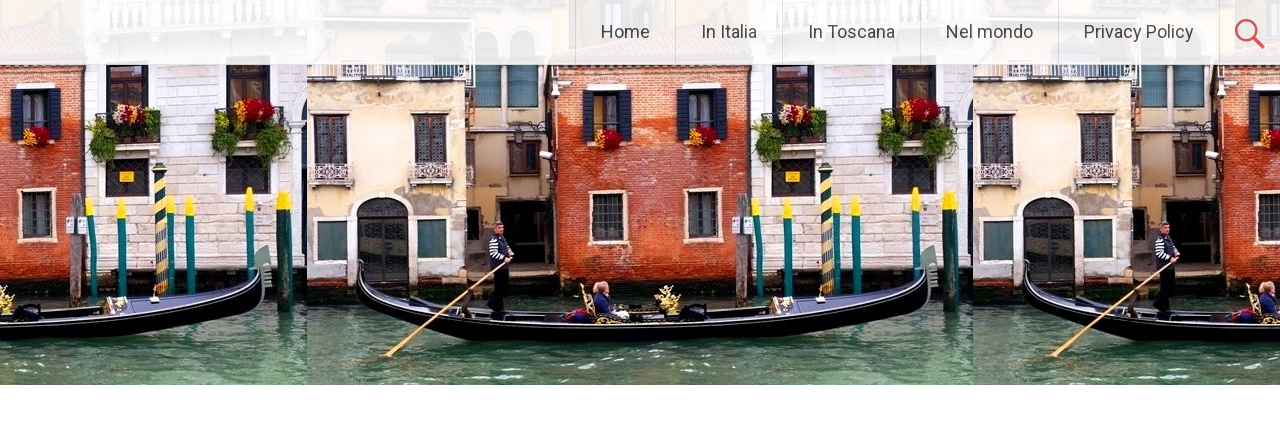

--- FILE ---
content_type: text/html; charset=UTF-8
request_url: https://luoghiromantici.com/in-italia/venezia/i-palazzi-sul-canal-grande/
body_size: 20966
content:
<!DOCTYPE html>
<html lang="it-IT">
<head>
<meta charset="UTF-8">
<meta name="viewport" content="width=device-width, initial-scale=1">
<link rel="profile" href="https://gmpg.org/xfn/11">
<title>I palazzi sul Canal Grande &#8211; Luoghiromantici.com</title>
<meta name='robots' content='max-image-preview:large' />
<link rel='dns-prefetch' href='//www.googletagmanager.com' />
<link rel='dns-prefetch' href='//fonts.googleapis.com' />
<link rel='dns-prefetch' href='//pagead2.googlesyndication.com' />
<link rel="alternate" type="application/rss+xml" title="Luoghiromantici.com &raquo; Feed" href="https://luoghiromantici.com/feed/" />
<link rel="alternate" type="application/rss+xml" title="Luoghiromantici.com &raquo; Feed dei commenti" href="https://luoghiromantici.com/comments/feed/" />
<link rel="alternate" title="oEmbed (JSON)" type="application/json+oembed" href="https://luoghiromantici.com/wp-json/oembed/1.0/embed?url=https%3A%2F%2Fluoghiromantici.com%2Fin-italia%2Fvenezia%2Fi-palazzi-sul-canal-grande%2F" />
<link rel="alternate" title="oEmbed (XML)" type="text/xml+oembed" href="https://luoghiromantici.com/wp-json/oembed/1.0/embed?url=https%3A%2F%2Fluoghiromantici.com%2Fin-italia%2Fvenezia%2Fi-palazzi-sul-canal-grande%2F&#038;format=xml" />
<style id='wp-img-auto-sizes-contain-inline-css' type='text/css'>
img:is([sizes=auto i],[sizes^="auto," i]){contain-intrinsic-size:3000px 1500px}
/*# sourceURL=wp-img-auto-sizes-contain-inline-css */
</style>
<style id='wp-emoji-styles-inline-css' type='text/css'>

	img.wp-smiley, img.emoji {
		display: inline !important;
		border: none !important;
		box-shadow: none !important;
		height: 1em !important;
		width: 1em !important;
		margin: 0 0.07em !important;
		vertical-align: -0.1em !important;
		background: none !important;
		padding: 0 !important;
	}
/*# sourceURL=wp-emoji-styles-inline-css */
</style>
<style id='wp-block-library-inline-css' type='text/css'>
:root{--wp-block-synced-color:#7a00df;--wp-block-synced-color--rgb:122,0,223;--wp-bound-block-color:var(--wp-block-synced-color);--wp-editor-canvas-background:#ddd;--wp-admin-theme-color:#007cba;--wp-admin-theme-color--rgb:0,124,186;--wp-admin-theme-color-darker-10:#006ba1;--wp-admin-theme-color-darker-10--rgb:0,107,160.5;--wp-admin-theme-color-darker-20:#005a87;--wp-admin-theme-color-darker-20--rgb:0,90,135;--wp-admin-border-width-focus:2px}@media (min-resolution:192dpi){:root{--wp-admin-border-width-focus:1.5px}}.wp-element-button{cursor:pointer}:root .has-very-light-gray-background-color{background-color:#eee}:root .has-very-dark-gray-background-color{background-color:#313131}:root .has-very-light-gray-color{color:#eee}:root .has-very-dark-gray-color{color:#313131}:root .has-vivid-green-cyan-to-vivid-cyan-blue-gradient-background{background:linear-gradient(135deg,#00d084,#0693e3)}:root .has-purple-crush-gradient-background{background:linear-gradient(135deg,#34e2e4,#4721fb 50%,#ab1dfe)}:root .has-hazy-dawn-gradient-background{background:linear-gradient(135deg,#faaca8,#dad0ec)}:root .has-subdued-olive-gradient-background{background:linear-gradient(135deg,#fafae1,#67a671)}:root .has-atomic-cream-gradient-background{background:linear-gradient(135deg,#fdd79a,#004a59)}:root .has-nightshade-gradient-background{background:linear-gradient(135deg,#330968,#31cdcf)}:root .has-midnight-gradient-background{background:linear-gradient(135deg,#020381,#2874fc)}:root{--wp--preset--font-size--normal:16px;--wp--preset--font-size--huge:42px}.has-regular-font-size{font-size:1em}.has-larger-font-size{font-size:2.625em}.has-normal-font-size{font-size:var(--wp--preset--font-size--normal)}.has-huge-font-size{font-size:var(--wp--preset--font-size--huge)}.has-text-align-center{text-align:center}.has-text-align-left{text-align:left}.has-text-align-right{text-align:right}.has-fit-text{white-space:nowrap!important}#end-resizable-editor-section{display:none}.aligncenter{clear:both}.items-justified-left{justify-content:flex-start}.items-justified-center{justify-content:center}.items-justified-right{justify-content:flex-end}.items-justified-space-between{justify-content:space-between}.screen-reader-text{border:0;clip-path:inset(50%);height:1px;margin:-1px;overflow:hidden;padding:0;position:absolute;width:1px;word-wrap:normal!important}.screen-reader-text:focus{background-color:#ddd;clip-path:none;color:#444;display:block;font-size:1em;height:auto;left:5px;line-height:normal;padding:15px 23px 14px;text-decoration:none;top:5px;width:auto;z-index:100000}html :where(.has-border-color){border-style:solid}html :where([style*=border-top-color]){border-top-style:solid}html :where([style*=border-right-color]){border-right-style:solid}html :where([style*=border-bottom-color]){border-bottom-style:solid}html :where([style*=border-left-color]){border-left-style:solid}html :where([style*=border-width]){border-style:solid}html :where([style*=border-top-width]){border-top-style:solid}html :where([style*=border-right-width]){border-right-style:solid}html :where([style*=border-bottom-width]){border-bottom-style:solid}html :where([style*=border-left-width]){border-left-style:solid}html :where(img[class*=wp-image-]){height:auto;max-width:100%}:where(figure){margin:0 0 1em}html :where(.is-position-sticky){--wp-admin--admin-bar--position-offset:var(--wp-admin--admin-bar--height,0px)}@media screen and (max-width:600px){html :where(.is-position-sticky){--wp-admin--admin-bar--position-offset:0px}}

/*# sourceURL=wp-block-library-inline-css */
</style><style id='wp-block-heading-inline-css' type='text/css'>
h1:where(.wp-block-heading).has-background,h2:where(.wp-block-heading).has-background,h3:where(.wp-block-heading).has-background,h4:where(.wp-block-heading).has-background,h5:where(.wp-block-heading).has-background,h6:where(.wp-block-heading).has-background{padding:1.25em 2.375em}h1.has-text-align-left[style*=writing-mode]:where([style*=vertical-lr]),h1.has-text-align-right[style*=writing-mode]:where([style*=vertical-rl]),h2.has-text-align-left[style*=writing-mode]:where([style*=vertical-lr]),h2.has-text-align-right[style*=writing-mode]:where([style*=vertical-rl]),h3.has-text-align-left[style*=writing-mode]:where([style*=vertical-lr]),h3.has-text-align-right[style*=writing-mode]:where([style*=vertical-rl]),h4.has-text-align-left[style*=writing-mode]:where([style*=vertical-lr]),h4.has-text-align-right[style*=writing-mode]:where([style*=vertical-rl]),h5.has-text-align-left[style*=writing-mode]:where([style*=vertical-lr]),h5.has-text-align-right[style*=writing-mode]:where([style*=vertical-rl]),h6.has-text-align-left[style*=writing-mode]:where([style*=vertical-lr]),h6.has-text-align-right[style*=writing-mode]:where([style*=vertical-rl]){rotate:180deg}
/*# sourceURL=https://luoghiromantici.com/wp-includes/blocks/heading/style.min.css */
</style>
<style id='wp-block-image-inline-css' type='text/css'>
.wp-block-image>a,.wp-block-image>figure>a{display:inline-block}.wp-block-image img{box-sizing:border-box;height:auto;max-width:100%;vertical-align:bottom}@media not (prefers-reduced-motion){.wp-block-image img.hide{visibility:hidden}.wp-block-image img.show{animation:show-content-image .4s}}.wp-block-image[style*=border-radius] img,.wp-block-image[style*=border-radius]>a{border-radius:inherit}.wp-block-image.has-custom-border img{box-sizing:border-box}.wp-block-image.aligncenter{text-align:center}.wp-block-image.alignfull>a,.wp-block-image.alignwide>a{width:100%}.wp-block-image.alignfull img,.wp-block-image.alignwide img{height:auto;width:100%}.wp-block-image .aligncenter,.wp-block-image .alignleft,.wp-block-image .alignright,.wp-block-image.aligncenter,.wp-block-image.alignleft,.wp-block-image.alignright{display:table}.wp-block-image .aligncenter>figcaption,.wp-block-image .alignleft>figcaption,.wp-block-image .alignright>figcaption,.wp-block-image.aligncenter>figcaption,.wp-block-image.alignleft>figcaption,.wp-block-image.alignright>figcaption{caption-side:bottom;display:table-caption}.wp-block-image .alignleft{float:left;margin:.5em 1em .5em 0}.wp-block-image .alignright{float:right;margin:.5em 0 .5em 1em}.wp-block-image .aligncenter{margin-left:auto;margin-right:auto}.wp-block-image :where(figcaption){margin-bottom:1em;margin-top:.5em}.wp-block-image.is-style-circle-mask img{border-radius:9999px}@supports ((-webkit-mask-image:none) or (mask-image:none)) or (-webkit-mask-image:none){.wp-block-image.is-style-circle-mask img{border-radius:0;-webkit-mask-image:url('data:image/svg+xml;utf8,<svg viewBox="0 0 100 100" xmlns="http://www.w3.org/2000/svg"><circle cx="50" cy="50" r="50"/></svg>');mask-image:url('data:image/svg+xml;utf8,<svg viewBox="0 0 100 100" xmlns="http://www.w3.org/2000/svg"><circle cx="50" cy="50" r="50"/></svg>');mask-mode:alpha;-webkit-mask-position:center;mask-position:center;-webkit-mask-repeat:no-repeat;mask-repeat:no-repeat;-webkit-mask-size:contain;mask-size:contain}}:root :where(.wp-block-image.is-style-rounded img,.wp-block-image .is-style-rounded img){border-radius:9999px}.wp-block-image figure{margin:0}.wp-lightbox-container{display:flex;flex-direction:column;position:relative}.wp-lightbox-container img{cursor:zoom-in}.wp-lightbox-container img:hover+button{opacity:1}.wp-lightbox-container button{align-items:center;backdrop-filter:blur(16px) saturate(180%);background-color:#5a5a5a40;border:none;border-radius:4px;cursor:zoom-in;display:flex;height:20px;justify-content:center;opacity:0;padding:0;position:absolute;right:16px;text-align:center;top:16px;width:20px;z-index:100}@media not (prefers-reduced-motion){.wp-lightbox-container button{transition:opacity .2s ease}}.wp-lightbox-container button:focus-visible{outline:3px auto #5a5a5a40;outline:3px auto -webkit-focus-ring-color;outline-offset:3px}.wp-lightbox-container button:hover{cursor:pointer;opacity:1}.wp-lightbox-container button:focus{opacity:1}.wp-lightbox-container button:focus,.wp-lightbox-container button:hover,.wp-lightbox-container button:not(:hover):not(:active):not(.has-background){background-color:#5a5a5a40;border:none}.wp-lightbox-overlay{box-sizing:border-box;cursor:zoom-out;height:100vh;left:0;overflow:hidden;position:fixed;top:0;visibility:hidden;width:100%;z-index:100000}.wp-lightbox-overlay .close-button{align-items:center;cursor:pointer;display:flex;justify-content:center;min-height:40px;min-width:40px;padding:0;position:absolute;right:calc(env(safe-area-inset-right) + 16px);top:calc(env(safe-area-inset-top) + 16px);z-index:5000000}.wp-lightbox-overlay .close-button:focus,.wp-lightbox-overlay .close-button:hover,.wp-lightbox-overlay .close-button:not(:hover):not(:active):not(.has-background){background:none;border:none}.wp-lightbox-overlay .lightbox-image-container{height:var(--wp--lightbox-container-height);left:50%;overflow:hidden;position:absolute;top:50%;transform:translate(-50%,-50%);transform-origin:top left;width:var(--wp--lightbox-container-width);z-index:9999999999}.wp-lightbox-overlay .wp-block-image{align-items:center;box-sizing:border-box;display:flex;height:100%;justify-content:center;margin:0;position:relative;transform-origin:0 0;width:100%;z-index:3000000}.wp-lightbox-overlay .wp-block-image img{height:var(--wp--lightbox-image-height);min-height:var(--wp--lightbox-image-height);min-width:var(--wp--lightbox-image-width);width:var(--wp--lightbox-image-width)}.wp-lightbox-overlay .wp-block-image figcaption{display:none}.wp-lightbox-overlay button{background:none;border:none}.wp-lightbox-overlay .scrim{background-color:#fff;height:100%;opacity:.9;position:absolute;width:100%;z-index:2000000}.wp-lightbox-overlay.active{visibility:visible}@media not (prefers-reduced-motion){.wp-lightbox-overlay.active{animation:turn-on-visibility .25s both}.wp-lightbox-overlay.active img{animation:turn-on-visibility .35s both}.wp-lightbox-overlay.show-closing-animation:not(.active){animation:turn-off-visibility .35s both}.wp-lightbox-overlay.show-closing-animation:not(.active) img{animation:turn-off-visibility .25s both}.wp-lightbox-overlay.zoom.active{animation:none;opacity:1;visibility:visible}.wp-lightbox-overlay.zoom.active .lightbox-image-container{animation:lightbox-zoom-in .4s}.wp-lightbox-overlay.zoom.active .lightbox-image-container img{animation:none}.wp-lightbox-overlay.zoom.active .scrim{animation:turn-on-visibility .4s forwards}.wp-lightbox-overlay.zoom.show-closing-animation:not(.active){animation:none}.wp-lightbox-overlay.zoom.show-closing-animation:not(.active) .lightbox-image-container{animation:lightbox-zoom-out .4s}.wp-lightbox-overlay.zoom.show-closing-animation:not(.active) .lightbox-image-container img{animation:none}.wp-lightbox-overlay.zoom.show-closing-animation:not(.active) .scrim{animation:turn-off-visibility .4s forwards}}@keyframes show-content-image{0%{visibility:hidden}99%{visibility:hidden}to{visibility:visible}}@keyframes turn-on-visibility{0%{opacity:0}to{opacity:1}}@keyframes turn-off-visibility{0%{opacity:1;visibility:visible}99%{opacity:0;visibility:visible}to{opacity:0;visibility:hidden}}@keyframes lightbox-zoom-in{0%{transform:translate(calc((-100vw + var(--wp--lightbox-scrollbar-width))/2 + var(--wp--lightbox-initial-left-position)),calc(-50vh + var(--wp--lightbox-initial-top-position))) scale(var(--wp--lightbox-scale))}to{transform:translate(-50%,-50%) scale(1)}}@keyframes lightbox-zoom-out{0%{transform:translate(-50%,-50%) scale(1);visibility:visible}99%{visibility:visible}to{transform:translate(calc((-100vw + var(--wp--lightbox-scrollbar-width))/2 + var(--wp--lightbox-initial-left-position)),calc(-50vh + var(--wp--lightbox-initial-top-position))) scale(var(--wp--lightbox-scale));visibility:hidden}}
/*# sourceURL=https://luoghiromantici.com/wp-includes/blocks/image/style.min.css */
</style>
<style id='wp-block-image-theme-inline-css' type='text/css'>
:root :where(.wp-block-image figcaption){color:#555;font-size:13px;text-align:center}.is-dark-theme :root :where(.wp-block-image figcaption){color:#ffffffa6}.wp-block-image{margin:0 0 1em}
/*# sourceURL=https://luoghiromantici.com/wp-includes/blocks/image/theme.min.css */
</style>
<style id='wp-block-page-list-inline-css' type='text/css'>
.wp-block-navigation .wp-block-page-list{align-items:var(--navigation-layout-align,initial);background-color:inherit;display:flex;flex-direction:var(--navigation-layout-direction,initial);flex-wrap:var(--navigation-layout-wrap,wrap);justify-content:var(--navigation-layout-justify,initial)}.wp-block-navigation .wp-block-navigation-item{background-color:inherit}.wp-block-page-list{box-sizing:border-box}
/*# sourceURL=https://luoghiromantici.com/wp-includes/blocks/page-list/style.min.css */
</style>
<style id='wp-block-paragraph-inline-css' type='text/css'>
.is-small-text{font-size:.875em}.is-regular-text{font-size:1em}.is-large-text{font-size:2.25em}.is-larger-text{font-size:3em}.has-drop-cap:not(:focus):first-letter{float:left;font-size:8.4em;font-style:normal;font-weight:100;line-height:.68;margin:.05em .1em 0 0;text-transform:uppercase}body.rtl .has-drop-cap:not(:focus):first-letter{float:none;margin-left:.1em}p.has-drop-cap.has-background{overflow:hidden}:root :where(p.has-background){padding:1.25em 2.375em}:where(p.has-text-color:not(.has-link-color)) a{color:inherit}p.has-text-align-left[style*="writing-mode:vertical-lr"],p.has-text-align-right[style*="writing-mode:vertical-rl"]{rotate:180deg}
/*# sourceURL=https://luoghiromantici.com/wp-includes/blocks/paragraph/style.min.css */
</style>
<style id='global-styles-inline-css' type='text/css'>
:root{--wp--preset--aspect-ratio--square: 1;--wp--preset--aspect-ratio--4-3: 4/3;--wp--preset--aspect-ratio--3-4: 3/4;--wp--preset--aspect-ratio--3-2: 3/2;--wp--preset--aspect-ratio--2-3: 2/3;--wp--preset--aspect-ratio--16-9: 16/9;--wp--preset--aspect-ratio--9-16: 9/16;--wp--preset--color--black: #000000;--wp--preset--color--cyan-bluish-gray: #abb8c3;--wp--preset--color--white: #ffffff;--wp--preset--color--pale-pink: #f78da7;--wp--preset--color--vivid-red: #cf2e2e;--wp--preset--color--luminous-vivid-orange: #ff6900;--wp--preset--color--luminous-vivid-amber: #fcb900;--wp--preset--color--light-green-cyan: #7bdcb5;--wp--preset--color--vivid-green-cyan: #00d084;--wp--preset--color--pale-cyan-blue: #8ed1fc;--wp--preset--color--vivid-cyan-blue: #0693e3;--wp--preset--color--vivid-purple: #9b51e0;--wp--preset--color--kb-palette-1: #888888;--wp--preset--gradient--vivid-cyan-blue-to-vivid-purple: linear-gradient(135deg,rgb(6,147,227) 0%,rgb(155,81,224) 100%);--wp--preset--gradient--light-green-cyan-to-vivid-green-cyan: linear-gradient(135deg,rgb(122,220,180) 0%,rgb(0,208,130) 100%);--wp--preset--gradient--luminous-vivid-amber-to-luminous-vivid-orange: linear-gradient(135deg,rgb(252,185,0) 0%,rgb(255,105,0) 100%);--wp--preset--gradient--luminous-vivid-orange-to-vivid-red: linear-gradient(135deg,rgb(255,105,0) 0%,rgb(207,46,46) 100%);--wp--preset--gradient--very-light-gray-to-cyan-bluish-gray: linear-gradient(135deg,rgb(238,238,238) 0%,rgb(169,184,195) 100%);--wp--preset--gradient--cool-to-warm-spectrum: linear-gradient(135deg,rgb(74,234,220) 0%,rgb(151,120,209) 20%,rgb(207,42,186) 40%,rgb(238,44,130) 60%,rgb(251,105,98) 80%,rgb(254,248,76) 100%);--wp--preset--gradient--blush-light-purple: linear-gradient(135deg,rgb(255,206,236) 0%,rgb(152,150,240) 100%);--wp--preset--gradient--blush-bordeaux: linear-gradient(135deg,rgb(254,205,165) 0%,rgb(254,45,45) 50%,rgb(107,0,62) 100%);--wp--preset--gradient--luminous-dusk: linear-gradient(135deg,rgb(255,203,112) 0%,rgb(199,81,192) 50%,rgb(65,88,208) 100%);--wp--preset--gradient--pale-ocean: linear-gradient(135deg,rgb(255,245,203) 0%,rgb(182,227,212) 50%,rgb(51,167,181) 100%);--wp--preset--gradient--electric-grass: linear-gradient(135deg,rgb(202,248,128) 0%,rgb(113,206,126) 100%);--wp--preset--gradient--midnight: linear-gradient(135deg,rgb(2,3,129) 0%,rgb(40,116,252) 100%);--wp--preset--font-size--small: 13px;--wp--preset--font-size--medium: 20px;--wp--preset--font-size--large: 36px;--wp--preset--font-size--x-large: 42px;--wp--preset--spacing--20: 0.44rem;--wp--preset--spacing--30: 0.67rem;--wp--preset--spacing--40: 1rem;--wp--preset--spacing--50: 1.5rem;--wp--preset--spacing--60: 2.25rem;--wp--preset--spacing--70: 3.38rem;--wp--preset--spacing--80: 5.06rem;--wp--preset--shadow--natural: 6px 6px 9px rgba(0, 0, 0, 0.2);--wp--preset--shadow--deep: 12px 12px 50px rgba(0, 0, 0, 0.4);--wp--preset--shadow--sharp: 6px 6px 0px rgba(0, 0, 0, 0.2);--wp--preset--shadow--outlined: 6px 6px 0px -3px rgb(255, 255, 255), 6px 6px rgb(0, 0, 0);--wp--preset--shadow--crisp: 6px 6px 0px rgb(0, 0, 0);}:where(.is-layout-flex){gap: 0.5em;}:where(.is-layout-grid){gap: 0.5em;}body .is-layout-flex{display: flex;}.is-layout-flex{flex-wrap: wrap;align-items: center;}.is-layout-flex > :is(*, div){margin: 0;}body .is-layout-grid{display: grid;}.is-layout-grid > :is(*, div){margin: 0;}:where(.wp-block-columns.is-layout-flex){gap: 2em;}:where(.wp-block-columns.is-layout-grid){gap: 2em;}:where(.wp-block-post-template.is-layout-flex){gap: 1.25em;}:where(.wp-block-post-template.is-layout-grid){gap: 1.25em;}.has-black-color{color: var(--wp--preset--color--black) !important;}.has-cyan-bluish-gray-color{color: var(--wp--preset--color--cyan-bluish-gray) !important;}.has-white-color{color: var(--wp--preset--color--white) !important;}.has-pale-pink-color{color: var(--wp--preset--color--pale-pink) !important;}.has-vivid-red-color{color: var(--wp--preset--color--vivid-red) !important;}.has-luminous-vivid-orange-color{color: var(--wp--preset--color--luminous-vivid-orange) !important;}.has-luminous-vivid-amber-color{color: var(--wp--preset--color--luminous-vivid-amber) !important;}.has-light-green-cyan-color{color: var(--wp--preset--color--light-green-cyan) !important;}.has-vivid-green-cyan-color{color: var(--wp--preset--color--vivid-green-cyan) !important;}.has-pale-cyan-blue-color{color: var(--wp--preset--color--pale-cyan-blue) !important;}.has-vivid-cyan-blue-color{color: var(--wp--preset--color--vivid-cyan-blue) !important;}.has-vivid-purple-color{color: var(--wp--preset--color--vivid-purple) !important;}.has-black-background-color{background-color: var(--wp--preset--color--black) !important;}.has-cyan-bluish-gray-background-color{background-color: var(--wp--preset--color--cyan-bluish-gray) !important;}.has-white-background-color{background-color: var(--wp--preset--color--white) !important;}.has-pale-pink-background-color{background-color: var(--wp--preset--color--pale-pink) !important;}.has-vivid-red-background-color{background-color: var(--wp--preset--color--vivid-red) !important;}.has-luminous-vivid-orange-background-color{background-color: var(--wp--preset--color--luminous-vivid-orange) !important;}.has-luminous-vivid-amber-background-color{background-color: var(--wp--preset--color--luminous-vivid-amber) !important;}.has-light-green-cyan-background-color{background-color: var(--wp--preset--color--light-green-cyan) !important;}.has-vivid-green-cyan-background-color{background-color: var(--wp--preset--color--vivid-green-cyan) !important;}.has-pale-cyan-blue-background-color{background-color: var(--wp--preset--color--pale-cyan-blue) !important;}.has-vivid-cyan-blue-background-color{background-color: var(--wp--preset--color--vivid-cyan-blue) !important;}.has-vivid-purple-background-color{background-color: var(--wp--preset--color--vivid-purple) !important;}.has-black-border-color{border-color: var(--wp--preset--color--black) !important;}.has-cyan-bluish-gray-border-color{border-color: var(--wp--preset--color--cyan-bluish-gray) !important;}.has-white-border-color{border-color: var(--wp--preset--color--white) !important;}.has-pale-pink-border-color{border-color: var(--wp--preset--color--pale-pink) !important;}.has-vivid-red-border-color{border-color: var(--wp--preset--color--vivid-red) !important;}.has-luminous-vivid-orange-border-color{border-color: var(--wp--preset--color--luminous-vivid-orange) !important;}.has-luminous-vivid-amber-border-color{border-color: var(--wp--preset--color--luminous-vivid-amber) !important;}.has-light-green-cyan-border-color{border-color: var(--wp--preset--color--light-green-cyan) !important;}.has-vivid-green-cyan-border-color{border-color: var(--wp--preset--color--vivid-green-cyan) !important;}.has-pale-cyan-blue-border-color{border-color: var(--wp--preset--color--pale-cyan-blue) !important;}.has-vivid-cyan-blue-border-color{border-color: var(--wp--preset--color--vivid-cyan-blue) !important;}.has-vivid-purple-border-color{border-color: var(--wp--preset--color--vivid-purple) !important;}.has-vivid-cyan-blue-to-vivid-purple-gradient-background{background: var(--wp--preset--gradient--vivid-cyan-blue-to-vivid-purple) !important;}.has-light-green-cyan-to-vivid-green-cyan-gradient-background{background: var(--wp--preset--gradient--light-green-cyan-to-vivid-green-cyan) !important;}.has-luminous-vivid-amber-to-luminous-vivid-orange-gradient-background{background: var(--wp--preset--gradient--luminous-vivid-amber-to-luminous-vivid-orange) !important;}.has-luminous-vivid-orange-to-vivid-red-gradient-background{background: var(--wp--preset--gradient--luminous-vivid-orange-to-vivid-red) !important;}.has-very-light-gray-to-cyan-bluish-gray-gradient-background{background: var(--wp--preset--gradient--very-light-gray-to-cyan-bluish-gray) !important;}.has-cool-to-warm-spectrum-gradient-background{background: var(--wp--preset--gradient--cool-to-warm-spectrum) !important;}.has-blush-light-purple-gradient-background{background: var(--wp--preset--gradient--blush-light-purple) !important;}.has-blush-bordeaux-gradient-background{background: var(--wp--preset--gradient--blush-bordeaux) !important;}.has-luminous-dusk-gradient-background{background: var(--wp--preset--gradient--luminous-dusk) !important;}.has-pale-ocean-gradient-background{background: var(--wp--preset--gradient--pale-ocean) !important;}.has-electric-grass-gradient-background{background: var(--wp--preset--gradient--electric-grass) !important;}.has-midnight-gradient-background{background: var(--wp--preset--gradient--midnight) !important;}.has-small-font-size{font-size: var(--wp--preset--font-size--small) !important;}.has-medium-font-size{font-size: var(--wp--preset--font-size--medium) !important;}.has-large-font-size{font-size: var(--wp--preset--font-size--large) !important;}.has-x-large-font-size{font-size: var(--wp--preset--font-size--x-large) !important;}
/*# sourceURL=global-styles-inline-css */
</style>

<style id='classic-theme-styles-inline-css' type='text/css'>
/*! This file is auto-generated */
.wp-block-button__link{color:#fff;background-color:#32373c;border-radius:9999px;box-shadow:none;text-decoration:none;padding:calc(.667em + 2px) calc(1.333em + 2px);font-size:1.125em}.wp-block-file__button{background:#32373c;color:#fff;text-decoration:none}
/*# sourceURL=/wp-includes/css/classic-themes.min.css */
</style>
<link rel='stylesheet' id='radiate-style-css' href='https://luoghiromantici.com/wp-content/themes/radiate/style.css?ver=6.9' type='text/css' media='all' />
<link rel='stylesheet' id='radiate-google-fonts-css' href='//fonts.googleapis.com/css?family=Roboto%7CMerriweather%3A400%2C300&#038;display=swap&#038;ver=6.9' type='text/css' media='all' />
<link rel='stylesheet' id='radiate-genericons-css' href='https://luoghiromantici.com/wp-content/themes/radiate/genericons/genericons.css?ver=3.3.1' type='text/css' media='all' />
<style id='kadence-blocks-global-variables-inline-css' type='text/css'>
:root {--global-kb-font-size-sm:clamp(0.8rem, 0.73rem + 0.217vw, 0.9rem);--global-kb-font-size-md:clamp(1.1rem, 0.995rem + 0.326vw, 1.25rem);--global-kb-font-size-lg:clamp(1.75rem, 1.576rem + 0.543vw, 2rem);--global-kb-font-size-xl:clamp(2.25rem, 1.728rem + 1.63vw, 3rem);--global-kb-font-size-xxl:clamp(2.5rem, 1.456rem + 3.26vw, 4rem);--global-kb-font-size-xxxl:clamp(2.75rem, 0.489rem + 7.065vw, 6rem);}:root {--global-palette1: #3182CE;--global-palette2: #2B6CB0;--global-palette3: #1A202C;--global-palette4: #2D3748;--global-palette5: #4A5568;--global-palette6: #718096;--global-palette7: #EDF2F7;--global-palette8: #F7FAFC;--global-palette9: #ffffff;}
/*# sourceURL=kadence-blocks-global-variables-inline-css */
</style>
<style id="kadence_blocks_palette_css">:root .has-kb-palette-1-color{color:#888888}:root .has-kb-palette-1-background-color{background-color:#888888}</style><script type="text/javascript" src="https://luoghiromantici.com/wp-includes/js/jquery/jquery.min.js?ver=3.7.1" id="jquery-core-js"></script>
<script type="text/javascript" src="https://luoghiromantici.com/wp-includes/js/jquery/jquery-migrate.min.js?ver=3.4.1" id="jquery-migrate-js"></script>

<!-- Snippet del tag Google (gtag.js) aggiunto da Site Kit -->
<!-- Snippet Google Analytics aggiunto da Site Kit -->
<script type="text/javascript" src="https://www.googletagmanager.com/gtag/js?id=G-4L44503Z70" id="google_gtagjs-js" async></script>
<script type="text/javascript" id="google_gtagjs-js-after">
/* <![CDATA[ */
window.dataLayer = window.dataLayer || [];function gtag(){dataLayer.push(arguments);}
gtag("set","linker",{"domains":["luoghiromantici.com"]});
gtag("js", new Date());
gtag("set", "developer_id.dZTNiMT", true);
gtag("config", "G-4L44503Z70");
//# sourceURL=google_gtagjs-js-after
/* ]]> */
</script>
<link rel="https://api.w.org/" href="https://luoghiromantici.com/wp-json/" /><link rel="alternate" title="JSON" type="application/json" href="https://luoghiromantici.com/wp-json/wp/v2/pages/311" /><link rel="EditURI" type="application/rsd+xml" title="RSD" href="https://luoghiromantici.com/xmlrpc.php?rsd" />
<meta name="generator" content="WordPress 6.9" />
<link rel="canonical" href="https://luoghiromantici.com/in-italia/venezia/i-palazzi-sul-canal-grande/" />
<link rel='shortlink' href='https://luoghiromantici.com/?p=311' />
<meta name="generator" content="Site Kit by Google 1.170.0" /><link rel="apple-touch-icon" sizes="180x180" href="/wp-content/uploads/fbrfg/apple-touch-icon.png">
<link rel="icon" type="image/png" sizes="32x32" href="/wp-content/uploads/fbrfg/favicon-32x32.png">
<link rel="icon" type="image/png" sizes="16x16" href="/wp-content/uploads/fbrfg/favicon-16x16.png">
<link rel="manifest" href="/wp-content/uploads/fbrfg/site.webmanifest">
<link rel="shortcut icon" href="/wp-content/uploads/fbrfg/favicon.ico">
<meta name="msapplication-TileColor" content="#da532c">
<meta name="msapplication-config" content="/wp-content/uploads/fbrfg/browserconfig.xml">
<meta name="theme-color" content="#ffffff">
google.com, pub-9210102738377060, DIRECT, f08c47fec0942fa0
		<style type="text/css"> blockquote{border-color:#EAEAEA #EAEAEA #EAEAEA #dd5d5d}.site-title a:hover,a{color:#dd5d5d}#masthead .search-form,.main-navigation a:hover,.main-navigation ul li ul li a:hover,.main-navigation ul li ul li:hover>a,.main-navigation ul li.current-menu-ancestor a,.main-navigation ul li.current-menu-item a,.main-navigation ul li.current-menu-item ul li a:hover,.main-navigation ul li.current_page_ancestor a,.main-navigation ul li.current_page_item a,.main-navigation ul li:hover>a{background-color:#dd5d5d}.header-search-icon:before{color:#dd5d5d}button,input[type=button],input[type=reset],input[type=submit]{background-color:#dd5d5d}#content .comments-area a.comment-edit-link:hover,#content .comments-area a.comment-permalink:hover,#content .comments-area article header cite a:hover,#content .entry-meta span a:hover,#content .entry-title a:hover,.comment .comment-reply-link:hover,.comments-area .comment-author-link a:hover,.entry-meta span:hover,.site-header .menu-toggle,.site-header .menu-toggle:hover{color:#dd5d5d}.main-small-navigation ul li ul li a:hover,.main-small-navigation ul li:hover,.main-small-navigation ul li a:hover,.main-small-navigation ul li ul li:hover>a,.main-small-navigation ul > .current_page_item, .main-small-navigation ul > .current-menu-item,.main-small-navigation ul li.current-menu-item ul li a:hover{background-color:#dd5d5d}#featured_pages a.more-link:hover{border-color:#dd5d5d;color:#dd5d5d}a#back-top:before{background-color:#dd5d5d}a#scroll-up span{color:#dd5d5d}
			.woocommerce ul.products li.product .onsale,.woocommerce span.onsale,.woocommerce #respond input#submit:hover, .woocommerce a.button:hover,
			.wocommerce button.button:hover, .woocommerce input.button:hover, .woocommerce #respond input#submit.alt:hover, .woocommerce a.button.alt:hover,
			.woocommerce button.button.alt:hover, .woocommerce input.button.alt:hover {background-color: #dd5d5d}
			.woocommerce .woocommerce-message::before { color: #dd5d5d; }
			.main-small-navigation ul li ul li.current-menu-item > a { background: #dd5d5d; }

			@media (max-width: 768px){.better-responsive-menu .sub-toggle{background:#ab2b2b}}</style>
		
<!-- Meta tag Google AdSense aggiunti da Site Kit -->
<meta name="google-adsense-platform-account" content="ca-host-pub-2644536267352236">
<meta name="google-adsense-platform-domain" content="sitekit.withgoogle.com">
<!-- Fine dei meta tag Google AdSense aggiunti da Site Kit -->
	<style type="text/css">
			.site-title,
		.site-description {
			position: absolute;
			clip: rect(1px, 1px, 1px, 1px);
		}
		</style>
	<style type="text/css" id="custom-background-css">
body.custom-background { background-color: #dd9999; background-image: url("https://luoghiromantici.com/wp-content/uploads/2023/02/sfondo.jpg"); background-position: center center; background-size: auto; background-repeat: repeat; background-attachment: scroll; }
</style>
	
<!-- Snippet Google AdSense aggiunto da Site Kit -->
<script type="text/javascript" async="async" src="https://pagead2.googlesyndication.com/pagead/js/adsbygoogle.js?client=ca-pub-9210102738377060&amp;host=ca-host-pub-2644536267352236" crossorigin="anonymous"></script>

<!-- Termina lo snippet Google AdSense aggiunto da Site Kit -->
<link rel="icon" href="https://luoghiromantici.com/wp-content/uploads/2023/07/cropped-DSCN4816-32x32.jpg" sizes="32x32" />
<link rel="icon" href="https://luoghiromantici.com/wp-content/uploads/2023/07/cropped-DSCN4816-192x192.jpg" sizes="192x192" />
<link rel="apple-touch-icon" href="https://luoghiromantici.com/wp-content/uploads/2023/07/cropped-DSCN4816-180x180.jpg" />
<meta name="msapplication-TileImage" content="https://luoghiromantici.com/wp-content/uploads/2023/07/cropped-DSCN4816-270x270.jpg" />
		<style type="text/css" id="custom-header-css">
			#parallax-bg {
			background-image: url('https://luoghiromantici.com/wp-content/uploads/2023/05/cropped-canal-grande-venezia-2-Copia-1.jpg'); background-repeat: repeat-x; background-position: center top; background-attachment: scroll;			}

			#masthead {
				margin-bottom: 385px;
			}

			@media only screen and (max-width: 600px) {
				#masthead {
					margin-bottom: 317px;
				}
			}
		</style>
			<style type="text/css" id="custom-background-css">
			body.custom-background {
				background: none !important;
			}

			#content {
			background-color: #dd9999; background-image: url('https://luoghiromantici.com/wp-content/uploads/2023/02/sfondo.jpg'); background-repeat: repeat; background-position: top center; background-attachment: scroll;			}
		</style>
			<style type="text/css" id="wp-custom-css">
			.children li {
  line-height: 31px !important;
}		</style>
		</head>

<body class="wp-singular page-template-default page page-id-311 page-child parent-pageid-68 custom-background wp-embed-responsive wp-theme-radiate">


<div id="parallax-bg">
	</div>
<div id="page" class="hfeed site">
	<a class="skip-link screen-reader-text" href="#content">Vai al contenuto</a>

		<header id="masthead" class="site-header" role="banner">
		<div class="header-wrap clearfix">
			<div class="site-branding">
							<h3 class="site-title"><a href="https://luoghiromantici.com/" title="Luoghiromantici.com" rel="home">Luoghiromantici.com</a></h3>
										<p class="site-description">Luoghi romantici da visitare</p>
						</div>

							<div class="header-search-icon"></div>
				<form role="search" method="get" class="search-form" action="https://luoghiromantici.com/">
	<label>
		<span class="screen-reader-text">Ricerca per:</span>
		<input type="search" class="search-field" placeholder="Cerca &hellip;" value="" name="s">
	</label>
	<input type="submit" class="search-submit" value="Cerca">
</form>

			<nav id="site-navigation" class="main-navigation" role="navigation">
				<h4 class="menu-toggle"></h4>

				<div class="menu-primary-container"><ul id="menu-principale" class="clearfix "><li id="menu-item-1917" class="menu-item menu-item-type-post_type menu-item-object-page menu-item-home menu-item-1917"><a href="https://luoghiromantici.com/">Home</a></li>
<li id="menu-item-1918" class="menu-item menu-item-type-post_type menu-item-object-page current-page-ancestor menu-item-1918"><a href="https://luoghiromantici.com/in-italia/">In Italia</a></li>
<li id="menu-item-1919" class="menu-item menu-item-type-post_type menu-item-object-page menu-item-1919"><a href="https://luoghiromantici.com/in_toscana/">In Toscana</a></li>
<li id="menu-item-1920" class="menu-item menu-item-type-post_type menu-item-object-page menu-item-1920"><a href="https://luoghiromantici.com/nel-mondo/">Nel mondo</a></li>
<li id="menu-item-1922" class="menu-item menu-item-type-post_type menu-item-object-page menu-item-privacy-policy menu-item-1922"><a rel="privacy-policy" href="https://luoghiromantici.com/privacy-policy/">Privacy Policy</a></li>
</ul></div>			</nav><!-- #site-navigation -->
		</div><!-- .inner-wrap header-wrap -->
	</header><!-- #masthead -->

	<div id="content" class="site-content">
		<div class="inner-wrap clearfix">

	<div id="primary" class="content-area">
		<main id="main" class="site-main" role="main">

			
				
<article id="post-311" class="post-311 page type-page status-publish hentry">
   <header class="entry-header">
               <h1 class="entry-title">I palazzi sul Canal Grande</h1>
         </header><!-- .entry-header -->

	<div class="entry-content">
		
<p>Sono più di cento i bellissimi palazzi che costeggiano le sponde del&nbsp;<strong>Canal Grande</strong>&nbsp;a&nbsp;<strong><a href="https://luoghiromantici.com/in-italia/venezia/" data-type="page" data-id="68">Venezia</a></strong>.</p>



<p>Furono costruiti dal XII al XVII secolo in stili che&nbsp;vanno dal bizantino, al gotico, al rinascimentale. L’insieme è armonico e spettacolare.</p>



<figure class="wp-block-image size-large"><img fetchpriority="high" decoding="async" width="1024" height="1014" src="https://luoghiromantici.com/wp-content/uploads/2025/05/20250421_143056-scaled-e1746180700339-1024x1014.jpg" alt="" class="wp-image-12650" srcset="https://luoghiromantici.com/wp-content/uploads/2025/05/20250421_143056-scaled-e1746180700339-1024x1014.jpg 1024w, https://luoghiromantici.com/wp-content/uploads/2025/05/20250421_143056-scaled-e1746180700339-800x793.jpg 800w, https://luoghiromantici.com/wp-content/uploads/2025/05/20250421_143056-scaled-e1746180700339-150x150.jpg 150w, https://luoghiromantici.com/wp-content/uploads/2025/05/20250421_143056-scaled-e1746180700339-768x761.jpg 768w, https://luoghiromantici.com/wp-content/uploads/2025/05/20250421_143056-scaled-e1746180700339-1536x1522.jpg 1536w, https://luoghiromantici.com/wp-content/uploads/2025/05/20250421_143056-scaled-e1746180700339-2048x2029.jpg 2048w" sizes="(max-width: 1024px) 100vw, 1024px" /><figcaption class="wp-element-caption">Canal Grande</figcaption></figure>



<p>I palazzi più antichi si riconoscono dal loggiato a piano terra, che serviva per caricare e scaricare le merci dei mercanti veneziani al riparo dalle intemperie.</p>



<p>Un esempio sono il <em><strong>Fondaco dei Turchi</strong></em> e i due palazzi municipali&nbsp;<strong>Ca’ Farsetti&nbsp;</strong>e&nbsp;<strong>Ca’ Loredan</strong>, al ponte di Rialto sulla riva del Carbon.</p>



<p>Questi ultimi furono costruiti entrambi nel XIII secolo. Lo stile dei primi piani è&nbsp;<em>veneto-bizantino</em>, con gli archi stretti, le colonne e i capitelli ornati. <span style="font-size: revert;">I Veneziani subirono molto l’influsso dell’arte bizantina, che ebbero modo di osservare durante i loro frequenti viaggi a <strong><a href="https://luoghiromantici.com/nel-mondo/istanbul-costantinopoli/" data-type="page" data-id="9687">Costantinopoli</a></strong> e in Oriente. Le balconate e i piani superiori furono realizzati successivamente,&nbsp;in stile rinascimentale.</span></p>



<figure class="wp-block-image size-large"><img decoding="async" width="1024" height="1102" src="https://luoghiromantici.com/wp-content/uploads/2025/05/20250421_142312-scaled-e1746180713158-1024x1102.jpg" alt="" class="wp-image-12649" srcset="https://luoghiromantici.com/wp-content/uploads/2025/05/20250421_142312-scaled-e1746180713158-1024x1102.jpg 1024w, https://luoghiromantici.com/wp-content/uploads/2025/05/20250421_142312-scaled-e1746180713158-800x861.jpg 800w, https://luoghiromantici.com/wp-content/uploads/2025/05/20250421_142312-scaled-e1746180713158-768x826.jpg 768w, https://luoghiromantici.com/wp-content/uploads/2025/05/20250421_142312-scaled-e1746180713158-1427x1536.jpg 1427w, https://luoghiromantici.com/wp-content/uploads/2025/05/20250421_142312-scaled-e1746180713158-1903x2048.jpg 1903w" sizes="(max-width: 1024px) 100vw, 1024px" /><figcaption class="wp-element-caption">Ca&#8217; Farsetti e Ca&#8217; Loredan</figcaption></figure>



<p>A Venezia le residenze patrizie sono costruite seguendo una tipologia particolare che non cambia con il cambiare degli stili. Le costruzioni dovevano infatti sottostare a precise leggi edilizie stabilite dalla Repubblica: le dimensioni degli edifici erano contenute, non si permettevano eccessive volumetrie o caratteristiche tali in altezza da impedire la luce nelle strette calli della città.</p>



<figure class="wp-block-image alignwide size-medium"><img decoding="async" width="800" height="799" src="https://luoghiromantici.com/wp-content/uploads/2025/07/20250719_122410-scaled-e1753086822226-800x799.jpg" alt="canal grande palazzo franchetti" class="wp-image-13653" srcset="https://luoghiromantici.com/wp-content/uploads/2025/07/20250719_122410-scaled-e1753086822226-800x799.jpg 800w, https://luoghiromantici.com/wp-content/uploads/2025/07/20250719_122410-scaled-e1753086822226-1024x1022.jpg 1024w, https://luoghiromantici.com/wp-content/uploads/2025/07/20250719_122410-scaled-e1753086822226-150x150.jpg 150w, https://luoghiromantici.com/wp-content/uploads/2025/07/20250719_122410-scaled-e1753086822226-768x767.jpg 768w, https://luoghiromantici.com/wp-content/uploads/2025/07/20250719_122410-scaled-e1753086822226-1536x1534.jpg 1536w, https://luoghiromantici.com/wp-content/uploads/2025/07/20250719_122410-scaled-e1753086822226-2048x2045.jpg 2048w" sizes="(max-width: 800px) 100vw, 800px" /><figcaption class="wp-element-caption">Palazzo Franchetti in angolo dal Ponte Dell&#8217;Accademia</figcaption></figure>



<p>I palazzi sul Canal Grande hanno di solito due entrate, una verso il Canale, detta <em>porta ad acqua</em>, e una verso terra. I pali da ormeggio, davanti alla&nbsp;<em>porta ad acqua</em>, riportano i colori e gli stemmi delle casate.&nbsp;Sul retro del palazzo c&#8217;è spesso il cortile, da dove parte la scala esterna per salire al piano nobile. Solo dal XV secolo si inizieranno ad edificare scaloni interni. Il piano centrale o&nbsp;<em>piano nobile</em>, era occupato dai saloni di rappresentanza, fra questi&nbsp;c&#8217;era il&nbsp;<em>pòrtego</em>, la sala principale lunga e stretta che correva sopra i portici sottostanti ed era illuminata da grandi finestroni ad arco.&nbsp;Con il passare del tempo questa stanza ingloberà anche le altre adiacenti, trasformandosi in grande sala per i ricevimenti. </p>



<figure class="wp-block-image size-large"><img loading="lazy" decoding="async" width="1024" height="1037" src="https://luoghiromantici.com/wp-content/uploads/2025/05/20250421_154714-scaled-e1746180726685-1024x1037.jpg" alt="" class="wp-image-12648" srcset="https://luoghiromantici.com/wp-content/uploads/2025/05/20250421_154714-scaled-e1746180726685-1024x1037.jpg 1024w, https://luoghiromantici.com/wp-content/uploads/2025/05/20250421_154714-scaled-e1746180726685-800x810.jpg 800w, https://luoghiromantici.com/wp-content/uploads/2025/05/20250421_154714-scaled-e1746180726685-768x778.jpg 768w, https://luoghiromantici.com/wp-content/uploads/2025/05/20250421_154714-scaled-e1746180726685-1516x1536.jpg 1516w, https://luoghiromantici.com/wp-content/uploads/2025/05/20250421_154714-scaled-e1746180726685-2022x2048.jpg 2022w" sizes="auto, (max-width: 1024px) 100vw, 1024px" /><figcaption class="wp-element-caption">Palazzo Ducale, paanorama dal Campanile di Venezia</figcaption></figure>



<p>Lo&nbsp;<em>stile gotico,</em>&nbsp;il più frequente nei palazzi veneziani, &nbsp;è rappresentato in modo eccelso dal <strong>Palazzo Ducale</strong> in&nbsp;Piazza San Marco e dalla&nbsp;<em><strong>Ca’ d’Oro</strong></em>&nbsp;nel sestiere di Dorsoduro, ben&nbsp; visibile dalla zona di Rialto mercato.</p>



<p>Il&nbsp;<strong>Palazzo Ducale</strong>&nbsp;incanta con la semplicità dei suoi colori delicati, le losanghe rosate e i marmi simili a merletti. Mentre ovunque in Europa si costruivano torri e fortezze, l&#8217;architettura veneziana, risentendo degli influssi bizantini, si arricchiva di decorazioni e fioriva di arabeschi, ornamenti e dorature.</p>



<p><em>Il palazzo ducale di Venezia contiene in uguale proporzione i tre elementi: romano, lombardo, arabo. E&#8217; l&#8217;edificio centrale del mondo</em></p>



<p>da <em>Le Pietre di Venezia</em> di John Ruskin, 1851</p>



<p>Il&nbsp;<em>gotico-floreale veneziano</em>&nbsp;è caratterizzato da archi a sesto acuto sormontati da merlature, finestre divise da colonnine e elementi traforati e decorati con figure geometriche. L’effetto è leggero e armonioso. La&nbsp;<em>Ca&#8217; d&#8217;Oro</em>&nbsp;ne è un esempio molto noto. Fu ristrutturato fra il 1421 e il 1440 per il procuratore di San Marco, Marino Contarini, che aveva comprato il palazzo dalla famiglia della moglie, gli Zeno. All&#8217;epoca aveva dorature in facciata, da qui il nome.</p>



<figure class="wp-block-image size-large"><img loading="lazy" decoding="async" width="1024" height="1073" src="https://luoghiromantici.com/wp-content/uploads/2025/07/20250720_164045-scaled-e1753086287711-1024x1073.jpg" alt="Ca' d'Oro" class="wp-image-13673" srcset="https://luoghiromantici.com/wp-content/uploads/2025/07/20250720_164045-scaled-e1753086287711-1024x1073.jpg 1024w, https://luoghiromantici.com/wp-content/uploads/2025/07/20250720_164045-scaled-e1753086287711-800x838.jpg 800w, https://luoghiromantici.com/wp-content/uploads/2025/07/20250720_164045-scaled-e1753086287711-768x805.jpg 768w, https://luoghiromantici.com/wp-content/uploads/2025/07/20250720_164045-scaled-e1753086287711-1466x1536.jpg 1466w, https://luoghiromantici.com/wp-content/uploads/2025/07/20250720_164045-scaled-e1753086287711-1954x2048.jpg 1954w" sizes="auto, (max-width: 1024px) 100vw, 1024px" /><figcaption class="wp-element-caption">Ca d&#8217;Oro</figcaption></figure>



<p>In contrapposizione allo stile gotico, dal 1400 in avanti, sull’onda dell&#8217;antica tradizione romana e delle innovazioni introdotte con il Rinascimento a <strong><a href="https://luoghiromantici.com/in_toscana/firenze_luoghi_da__visitare_/" data-type="page" data-id="143">Firenze</a></strong>, si impose il&nbsp;palazzo&nbsp;di forme monumentali, con le facciate massicce classicheggianti realizzate in marmo e ornate da colonne e cornicioni. Tutto divenne pulito e lineare, eliminando gli stili come il lombardo e l&#8217;arabo bizantino, ritenuti colpevoli a Venezia di aver portato a quella raffinatezza capace generare <em>mollezze</em>, deviare verso l&#8217;idolatria e soggiogare il popolo più sprovveduto.</p>



<p><em>La città morente, magnifica nella sua dissipazione e piena di grazia nelle sue follie, ebbe più vasto culto nella vecchiaia che nella giovinezza, e precipitò, circondata dalla folla dei suoi ammiratori, nella tomba&#8230; E&#8217; dunque a Venezia, ed a Venezia soltanto, che può essere realmente colpita questa pestifera arte del Rinascimento. Distruggete qui i suoi diritti all&#8217;ammirazione ed essa non potrà più affermarli in nessun luogo </em></p>



<p>da <em>Le Pietre di Venezia</em> di John Ruskin, 1851</p>



<p><strong>John Ruskin</strong>, ammiratore dei <strong><a href="https://luoghiromantici.com/nel-mondo/oxford-e-i-preraffaelliti/" data-type="page" data-id="7595">Preraffaelliti</a></strong> e dei palazzi di <strong><a href="https://luoghiromantici.com/in-italia/venezia/" data-type="page" data-id="68">Venezia</a></strong>, vede nel Rinascimento gli effetti palesi dell&#8217;inizio della decadenza della città e colloca tutto questo in un istante preciso: la ristrutturazione del vecchio palazzo Ziani, cioè il Palazzo Ducale, a partire dal 27 marzo 1443. Lo storico di arte inglese, consapevole della ormai corruzione dello stile gotico, salva dalla <em>malignità</em> del Rinascimento, solo i grandi geni come <strong><a href="https://luoghiromantici.com/in_toscana/firenze_luoghi_da__visitare_/michelangelo-il-genio-il-poeta-le-rime/" data-type="page" data-id="8541">Michelangelo</a></strong>, Ghirlandaio, Masaccio o Tintoretto, tutti quegli uomini cioè animati da reale fervore e sentimento artistico.</p>



<figure class="wp-block-image size-large"><img loading="lazy" decoding="async" width="1024" height="1067" src="https://luoghiromantici.com/wp-content/uploads/2025/05/20250422_131712-scaled-e1746180769932-1024x1067.jpg" alt="" class="wp-image-12645" srcset="https://luoghiromantici.com/wp-content/uploads/2025/05/20250422_131712-scaled-e1746180769932-1024x1067.jpg 1024w, https://luoghiromantici.com/wp-content/uploads/2025/05/20250422_131712-scaled-e1746180769932-800x834.jpg 800w, https://luoghiromantici.com/wp-content/uploads/2025/05/20250422_131712-scaled-e1746180769932-768x801.jpg 768w, https://luoghiromantici.com/wp-content/uploads/2025/05/20250422_131712-scaled-e1746180769932-1474x1536.jpg 1474w, https://luoghiromantici.com/wp-content/uploads/2025/05/20250422_131712-scaled-e1746180769932-1965x2048.jpg 1965w" sizes="auto, (max-width: 1024px) 100vw, 1024px" /><figcaption class="wp-element-caption">Palazzo Vendramin Calergi</figcaption></figure>



<p>Uno dei primi edifici ad abbandonare lo stile gotico avvicinandosi al rinascimentale fu il <strong>palazzo Vendramin Calergi</strong>, oggi sede del Casinò di <strong><a href="https://luoghiromantici.com/in-italia/venezia/" data-type="page" data-id="68">Venezia</a></strong>. Fu iniziato nel 1481 dall&#8217;architetto bergamasco <strong>Mauro Codussi</strong>, che introdusse mezze colonne alle finestre, importanti cornici, lunghe balconate in facciata e lo scalone interno.</p>



<p>In seguito le forme più stravaganti riemergeranno movimentando i cornicioni dei palazzi e riscaldando la freddezza rinascimentale. Gli edifici diventeranno più ricchi e pomposi con lo&nbsp;<strong><em>stile barocco</em></strong>, originato nella <strong><a href="https://luoghiromantici.com/in-italia/roma/" data-type="page" data-id="74">Roma</a></strong> papale del secolo XVI.</p>



<p>Successivamente la fantasia prende di nuovo il sopravvento e il barocco degenererà nel <em>grottesco</em> e così sulle facciate dei palazzi compariranno strane figure, mascheroni, draghi e animali bizzarri.</p>



<figure class="wp-block-image size-large"><img loading="lazy" decoding="async" width="1024" height="1164" src="https://luoghiromantici.com/wp-content/uploads/2025/05/20250421_160847-1-scaled-e1746180755265-1024x1164.jpg" alt="" class="wp-image-12646" srcset="https://luoghiromantici.com/wp-content/uploads/2025/05/20250421_160847-1-scaled-e1746180755265-1024x1164.jpg 1024w, https://luoghiromantici.com/wp-content/uploads/2025/05/20250421_160847-1-scaled-e1746180755265-800x909.jpg 800w, https://luoghiromantici.com/wp-content/uploads/2025/05/20250421_160847-1-scaled-e1746180755265-768x873.jpg 768w, https://luoghiromantici.com/wp-content/uploads/2025/05/20250421_160847-1-scaled-e1746180755265-1352x1536.jpg 1352w, https://luoghiromantici.com/wp-content/uploads/2025/05/20250421_160847-1-scaled-e1746180755265-1802x2048.jpg 1802w" sizes="auto, (max-width: 1024px) 100vw, 1024px" /><figcaption class="wp-element-caption">Santa Maria della Salute</figcaption></figure>



<p>Possiamo osservare lo stile barocco nella&nbsp;<strong>Ca’Pesaro</strong>&nbsp;e nelle chiese di&nbsp;<strong>San Moisè&nbsp;</strong>e&nbsp;<strong>Santa Maria della Salute</strong>, la bella basilica opera di&nbsp;<strong>Baldassare</strong>&nbsp;<strong>Longhena.&nbsp;</strong></p>



<p>Molti dei palazzi del Canal Grande sono visitabili in quanto sede di musei, hotel o uffici comunali.&nbsp;La&nbsp;<strong>Ca’ Pesaro&nbsp;</strong>ospita il&nbsp;<strong>Museo del Tessuto e del&nbsp; Costume</strong>, mentre al&nbsp;<strong>Rezzonico</strong>&nbsp;c&#8217;è il&nbsp;<strong>museo del ‘700</strong>.&nbsp;All’interno potremo vedere l&#8217;arredamento veneziano che ispirò tutta Europa compresa la corte di <a href="https://luoghiromantici.com/nel-mondo/parigi/versailles/" data-type="page" data-id="4775"><strong>Versailles</strong></a>: lampadari di vetro, specchi dalla cornice dorata, intarsi e preziose opere di ebanisti e vetrai.</p>



<p><strong>Santa Maria della Salute</strong>, costruita dopo l’epidemia di peste del 1600, si trova nel sestiere Dorsoduro nella zona chiamata&nbsp;<em>Punta della Dogana</em>. Se ne ha una bella visuale dalla fermata del vaporetto di San Marco Vallaresso.</p>



<p>Osservando le facciate dei palazzi sul Canal Grande si potranno notare anche bei particolari come il mosaico di epoca liberty del&nbsp;<strong>Palazzo Salviati</strong>&nbsp;e l&#8217;armoniosa&nbsp;<em><strong>Casina delle Rose</strong></em>&nbsp;o<strong><em>&nbsp;Casetta</em>&nbsp;<em>Rossa</em></strong>, che fu abitata dal&nbsp;Canova&nbsp;e da&nbsp;Gabriele d’Annunzio. E&#8217; situata vicino al&nbsp;ponte dell’Accademia, proprio al fianco del rinascimentale&nbsp;<strong>Palazzo Corner</strong>.</p>



<figure class="wp-block-image alignwide size-full"><img loading="lazy" decoding="async" width="1025" height="744" src="https://luoghiromantici.com/wp-content/uploads/2023/02/venezia-casina-rossa-dannunzio-e-palazzo-corner.jpg" alt="" class="wp-image-1047" srcset="https://luoghiromantici.com/wp-content/uploads/2023/02/venezia-casina-rossa-dannunzio-e-palazzo-corner.jpg 1025w, https://luoghiromantici.com/wp-content/uploads/2023/02/venezia-casina-rossa-dannunzio-e-palazzo-corner-800x581.jpg 800w, https://luoghiromantici.com/wp-content/uploads/2023/02/venezia-casina-rossa-dannunzio-e-palazzo-corner-768x557.jpg 768w" sizes="auto, (max-width: 1025px) 100vw, 1025px" /><figcaption class="wp-element-caption">Casetta Rossa e Palazzo Corner </figcaption></figure>



<p>Il <strong>Palazzo Corner</strong>, ideato da <strong>Jacopo Sansovino</strong> nel 1533, propone un modello con triplice entrata, cortile centrale e balconcini inseriti nel vano delle finestre. Fu ampiamente imitato in molti edifici successivi. Oggi è sede della Prefettura.</p>



<p><em>Nessuno può parlare con logicità razionale dei meriti e demeriti delle costruzioni&#8230; io ebbi sempre, però, la chiara convinzione che c&#8217;è una legge in queste cose: che la buona architettura può essere indiscutibilmente distinta e divisa dalla cattiva, che l&#8217;opposizione intima nella loro natura ed essenza, è chiaramente visibile&#8230; </em></p>



<p>da <em>Le Pietre di Venezia</em> di John Ruskin, 1851</p>



<h2 class="wp-block-heading"><a href="https://luoghiromantici.com/in-italia/venezia/le-gondole/" data-type="page" data-id="607"><strong>Le gondole</strong></a></h2>



<figure class="wp-block-image size-full"><a href="https://luoghiromantici.com/in-italia/venezia/le-gondole/"><img loading="lazy" decoding="async" width="2185" height="2243" src="https://luoghiromantici.com/wp-content/uploads/2025/07/20250720_164021-1.jpg" alt="" class="wp-image-13678" srcset="https://luoghiromantici.com/wp-content/uploads/2025/07/20250720_164021-1.jpg 2185w, https://luoghiromantici.com/wp-content/uploads/2025/07/20250720_164021-1-800x821.jpg 800w, https://luoghiromantici.com/wp-content/uploads/2025/07/20250720_164021-1-1024x1051.jpg 1024w, https://luoghiromantici.com/wp-content/uploads/2025/07/20250720_164021-1-768x788.jpg 768w, https://luoghiromantici.com/wp-content/uploads/2025/07/20250720_164021-1-1496x1536.jpg 1496w, https://luoghiromantici.com/wp-content/uploads/2025/07/20250720_164021-1-1995x2048.jpg 1995w" sizes="auto, (max-width: 2185px) 100vw, 2185px" /></a></figure>
			</div><!-- .entry-content -->
	</article><!-- #post-## -->

				
			
		</main><!-- #main -->
	</div><!-- #primary -->

	<div id="secondary" class="widget-area" role="complementary">
				<aside id="block-18" class="widget widget_block"><ul class="wp-block-page-list"><li class="wp-block-pages-list__item menu-item-home"><a class="wp-block-pages-list__item__link" href="https://luoghiromantici.com/">Luoghi romantici da visitare:</a></li><li class="wp-block-pages-list__item current-menu-ancestor has-child"><a class="wp-block-pages-list__item__link" href="https://luoghiromantici.com/in-italia/">In Italia</a><ul class="wp-block-navigation__submenu-container"><li class="wp-block-pages-list__item "><a class="wp-block-pages-list__item__link" href="https://luoghiromantici.com/in-italia/amalfi-e-la-costiera/">Amalfi e la Costiera</a></li><li class="wp-block-pages-list__item "><a class="wp-block-pages-list__item__link" href="https://luoghiromantici.com/in-italia/bolzano/">Bolzano</a></li><li class="wp-block-pages-list__item "><a class="wp-block-pages-list__item__link" href="https://luoghiromantici.com/in-italia/capodimonte-il-lago-i-farnese/">Capodimonte e il lago di Bolsena</a></li><li class="wp-block-pages-list__item "><a class="wp-block-pages-list__item__link" href="https://luoghiromantici.com/in-italia/cefalu-sicilia/">Cefalù</a></li><li class="wp-block-pages-list__item "><a class="wp-block-pages-list__item__link" href="https://luoghiromantici.com/in-italia/comacchio-e-il-delta-del-po/">Comacchio e il delta del Po</a></li><li class="wp-block-pages-list__item "><a class="wp-block-pages-list__item__link" href="https://luoghiromantici.com/in-italia/como-il-lago-e-la-riva-romantica/">Como e il lago</a></li><li class="wp-block-pages-list__item has-child "><a class="wp-block-pages-list__item__link" href="https://luoghiromantici.com/in-italia/passignano-e-il-lago-trasimeno/">Il lago Trasimeno</a><ul class="wp-block-navigation__submenu-container"><li class="wp-block-pages-list__item "><a class="wp-block-pages-list__item__link" href="https://luoghiromantici.com/in-italia/passignano-e-il-lago-trasimeno/lisola-maggiore-e-la-trasimenide/">L'Isola Maggiore e la Trasimenide</a></li></ul></li><li class="wp-block-pages-list__item "><a class="wp-block-pages-list__item__link" href="https://luoghiromantici.com/in-italia/ischia/">Ischia</a></li><li class="wp-block-pages-list__item "><a class="wp-block-pages-list__item__link" href="https://luoghiromantici.com/in-italia/milano/">Milano</a></li><li class="wp-block-pages-list__item has-child "><a class="wp-block-pages-list__item__link" href="https://luoghiromantici.com/in-italia/napoli/">Napoli</a><ul class="wp-block-navigation__submenu-container"><li class="wp-block-pages-list__item "><a class="wp-block-pages-list__item__link" href="https://luoghiromantici.com/in-italia/napoli/pompei-la-citta-antica/">Pompei, la città antica</a></li></ul></li><li class="wp-block-pages-list__item "><a class="wp-block-pages-list__item__link" href="https://luoghiromantici.com/in-italia/nemi-e-i-castelli-romani/">Nemi e i Castelli Romani</a></li><li class="wp-block-pages-list__item "><a class="wp-block-pages-list__item__link" href="https://luoghiromantici.com/in-italia/orvieto/">Orvieto</a></li><li class="wp-block-pages-list__item has-child "><a class="wp-block-pages-list__item__link" href="https://luoghiromantici.com/in-italia/palermo/">Palermo</a><ul class="wp-block-navigation__submenu-container"><li class="wp-block-pages-list__item "><a class="wp-block-pages-list__item__link" href="https://luoghiromantici.com/in-italia/palermo/breve-storia-di-palermo/">Breve storia di Palermo</a></li><li class="wp-block-pages-list__item "><a class="wp-block-pages-list__item__link" href="https://luoghiromantici.com/in-italia/palermo/i-giardini-di-palermo/">I giardini di Palermo</a></li><li class="wp-block-pages-list__item "><a class="wp-block-pages-list__item__link" href="https://luoghiromantici.com/in-italia/palermo/mondello-palermo/">Mondello (Palermo)</a></li></ul></li><li class="wp-block-pages-list__item "><a class="wp-block-pages-list__item__link" href="https://luoghiromantici.com/in-italia/perugia/">Perugia</a></li><li class="wp-block-pages-list__item "><a class="wp-block-pages-list__item__link" href="https://luoghiromantici.com/in-italia/porto-rafael-sardegna/">Porto Rafael e La Maddalena</a></li><li class="wp-block-pages-list__item "><a class="wp-block-pages-list__item__link" href="https://luoghiromantici.com/in-italia/portovenere/">Portovenere</a></li><li class="wp-block-pages-list__item "><a class="wp-block-pages-list__item__link" href="https://luoghiromantici.com/in-italia/riomaggiore-e-le-cinque-terre/">Riomaggiore e le Cinque Terre</a></li><li class="wp-block-pages-list__item has-child "><a class="wp-block-pages-list__item__link" href="https://luoghiromantici.com/in-italia/roma/">Roma</a><ul class="wp-block-navigation__submenu-container"><li class="wp-block-pages-list__item "><a class="wp-block-pages-list__item__link" href="https://luoghiromantici.com/in-italia/roma/breve-storia-di-roma/">Breve storia di Roma</a></li><li class="wp-block-pages-list__item "><a class="wp-block-pages-list__item__link" href="https://luoghiromantici.com/in-italia/roma/il-colosseo/">Colosseo e Cristianesimo</a></li><li class="wp-block-pages-list__item "><a class="wp-block-pages-list__item__link" href="https://luoghiromantici.com/in-italia/roma/goethe-a-roma/">Goethe a Roma</a></li><li class="wp-block-pages-list__item "><a class="wp-block-pages-list__item__link" href="https://luoghiromantici.com/in-italia/roma/piazza-del-campidoglio/">Piazza del Campidoglio</a></li><li class="wp-block-pages-list__item "><a class="wp-block-pages-list__item__link" href="https://luoghiromantici.com/in-italia/roma/piazza-di-spagna-e-trinita-dei-monti/">Piazza di Spagna</a></li></ul></li><li class="wp-block-pages-list__item "><a class="wp-block-pages-list__item__link" href="https://luoghiromantici.com/in-italia/scilla-calabria/">Scilla (Calabria)</a></li><li class="wp-block-pages-list__item "><a class="wp-block-pages-list__item__link" href="https://luoghiromantici.com/in-italia/sirmione/">Sirmione</a></li><li class="wp-block-pages-list__item "><a class="wp-block-pages-list__item__link" href="https://luoghiromantici.com/in-italia/sirolo-ancona-e-il-conero/">Sirolo, Ancona e il Conero</a></li><li class="wp-block-pages-list__item "><a class="wp-block-pages-list__item__link" href="https://luoghiromantici.com/in-italia/torino/">Torino</a></li><li class="wp-block-pages-list__item current-menu-ancestor has-child "><a class="wp-block-pages-list__item__link" href="https://luoghiromantici.com/in-italia/venezia/">Venezia</a><ul class="wp-block-navigation__submenu-container"><li class="wp-block-pages-list__item "><a class="wp-block-pages-list__item__link" href="https://luoghiromantici.com/in-italia/venezia/storia-di-venezia/">Breve storia di Venezia</a></li><li class="wp-block-pages-list__item current-menu-item "><a class="wp-block-pages-list__item__link" href="https://luoghiromantici.com/in-italia/venezia/i-palazzi-sul-canal-grande/" aria-current="page">I palazzi sul Canal Grande</a></li><li class="wp-block-pages-list__item "><a class="wp-block-pages-list__item__link" href="https://luoghiromantici.com/in-italia/venezia/le-gondole/">Le gondole</a></li></ul></li><li class="wp-block-pages-list__item "><a class="wp-block-pages-list__item__link" href="https://luoghiromantici.com/in-italia/verona/">Verona</a></li></ul></li><li class="wp-block-pages-list__item has-child"><a class="wp-block-pages-list__item__link" href="https://luoghiromantici.com/in_toscana/">In Toscana</a><ul class="wp-block-navigation__submenu-container"><li class="wp-block-pages-list__item "><a class="wp-block-pages-list__item__link" href="https://luoghiromantici.com/in_toscana/bagni-di-lucca/">Bagni di Lucca</a></li><li class="wp-block-pages-list__item "><a class="wp-block-pages-list__item__link" href="https://luoghiromantici.com/in_toscana/bagno-vignoni/">Bagno Vignoni</a></li><li class="wp-block-pages-list__item "><a class="wp-block-pages-list__item__link" href="https://luoghiromantici.com/in_toscana/baratti-e-populonia/">Baratti e Populonia</a></li><li class="wp-block-pages-list__item "><a class="wp-block-pages-list__item__link" href="https://luoghiromantici.com/in_toscana/castiglioncello-livorno/">Castiglioncello e i Macchiaioli</a></li><li class="wp-block-pages-list__item "><a class="wp-block-pages-list__item__link" href="https://luoghiromantici.com/in_toscana/certaldo/">Certaldo e il Boccaccio</a></li><li class="wp-block-pages-list__item "><a class="wp-block-pages-list__item__link" href="https://luoghiromantici.com/in_toscana/colle-val-delsa/">Colle Val d'Elsa</a></li><li class="wp-block-pages-list__item "><a class="wp-block-pages-list__item__link" href="https://luoghiromantici.com/in_toscana/colonnata-e-le-alpi-apuane/">Colonnata, Carrara e le Apuane</a></li><li class="wp-block-pages-list__item "><a class="wp-block-pages-list__item__link" href="https://luoghiromantici.com/in_toscana/cortona-arezzo/">Cortona (Arezzo)</a></li><li class="wp-block-pages-list__item has-child "><a class="wp-block-pages-list__item__link" href="https://luoghiromantici.com/in_toscana/firenze_luoghi_da__visitare_/">Firenze</a><ul class="wp-block-navigation__submenu-container"><li class="wp-block-pages-list__item "><a class="wp-block-pages-list__item__link" href="https://luoghiromantici.com/in_toscana/firenze_luoghi_da__visitare_/breve-storia-di-firenze/">Breve storia di Firenze</a></li><li class="wp-block-pages-list__item "><a class="wp-block-pages-list__item__link" href="https://luoghiromantici.com/in_toscana/firenze_luoghi_da__visitare_/i-giardini-di-firenze/">I giardini di Firenze</a></li><li class="wp-block-pages-list__item "><a class="wp-block-pages-list__item__link" href="https://luoghiromantici.com/in_toscana/firenze_luoghi_da__visitare_/i-palazzi-fiorentini-e-la-pietraforte/">I palazzi fiorentini e la pietraforte</a></li><li class="wp-block-pages-list__item "><a class="wp-block-pages-list__item__link" href="https://luoghiromantici.com/in_toscana/firenze_luoghi_da__visitare_/il-quartiere-di-san-lorenzo/">Il quartiere di San Lorenzo</a></li><li class="wp-block-pages-list__item "><a class="wp-block-pages-list__item__link" href="https://luoghiromantici.com/in_toscana/firenze_luoghi_da__visitare_/palazzo-pitti/">Palazzo Pitti</a></li><li class="wp-block-pages-list__item "><a class="wp-block-pages-list__item__link" href="https://luoghiromantici.com/in_toscana/firenze_luoghi_da__visitare_/michelangelo-il-genio-il-poeta-le-rime/">Michelangelo, il genio, il poeta</a></li><li class="wp-block-pages-list__item "><a class="wp-block-pages-list__item__link" href="https://luoghiromantici.com/in_toscana/firenze_luoghi_da__visitare_/pico-della-mirandola-un-umanista-incompreso/">Giovanni Pico della Mirandola, un umanista incompreso</a></li><li class="wp-block-pages-list__item "><a class="wp-block-pages-list__item__link" href="https://luoghiromantici.com/in_toscana/firenze_luoghi_da__visitare_/il-poliziano-e-montepulciano/">Il Poliziano, Il Magnifico e la "Congiura dei Pazzi"</a></li></ul></li><li class="wp-block-pages-list__item has-child "><a class="wp-block-pages-list__item__link" href="https://luoghiromantici.com/in_toscana/il-monte-amiata/">Il Monte Amiata</a><ul class="wp-block-navigation__submenu-container"><li class="wp-block-pages-list__item "><a class="wp-block-pages-list__item__link" href="https://luoghiromantici.com/in_toscana/il-monte-amiata/montelaterone/">Montelaterone</a></li><li class="wp-block-pages-list__item "><a class="wp-block-pages-list__item__link" href="https://luoghiromantici.com/in_toscana/il-monte-amiata/vivo-dorcia/">Vivo d'Orcia</a></li></ul></li><li class="wp-block-pages-list__item "><a class="wp-block-pages-list__item__link" href="https://luoghiromantici.com/in_toscana/lucca/">Lucca</a></li><li class="wp-block-pages-list__item "><a class="wp-block-pages-list__item__link" href="https://luoghiromantici.com/in_toscana/massa-marittima/">Massa Marittima</a></li><li class="wp-block-pages-list__item "><a class="wp-block-pages-list__item__link" href="https://luoghiromantici.com/in_toscana/montalcino/">Montalcino</a></li><li class="wp-block-pages-list__item "><a class="wp-block-pages-list__item__link" href="https://luoghiromantici.com/in_toscana/montecatini-terme/">Montecatini Terme</a></li><li class="wp-block-pages-list__item "><a class="wp-block-pages-list__item__link" href="https://luoghiromantici.com/in_toscana/pienza/">Pienza</a></li><li class="wp-block-pages-list__item "><a class="wp-block-pages-list__item__link" href="https://luoghiromantici.com/in_toscana/piombino-livorno/">Piombino (Livorno)</a></li><li class="wp-block-pages-list__item "><a class="wp-block-pages-list__item__link" href="https://luoghiromantici.com/in_toscana/pisa/">Pisa</a></li><li class="wp-block-pages-list__item "><a class="wp-block-pages-list__item__link" href="https://luoghiromantici.com/in_toscana/radda-e-il-chianti/">Radda e il Chianti</a></li><li class="wp-block-pages-list__item "><a class="wp-block-pages-list__item__link" href="https://luoghiromantici.com/in_toscana/radicondoli/">Radicondoli</a></li><li class="wp-block-pages-list__item has-child "><a class="wp-block-pages-list__item__link" href="https://luoghiromantici.com/in_toscana/san-gimignano/">San Gimignano</a><ul class="wp-block-navigation__submenu-container"><li class="wp-block-pages-list__item "><a class="wp-block-pages-list__item__link" href="https://luoghiromantici.com/in_toscana/san-gimignano/cosa-visitare-nei-dintorni-di-san-gimignano/">Poggibonsi, Staggia e i dintorni di San Gimignano</a></li></ul></li><li class="wp-block-pages-list__item "><a class="wp-block-pages-list__item__link" href="https://luoghiromantici.com/in_toscana/settignano-firenze/">Settignano (Firenze)</a></li><li class="wp-block-pages-list__item has-child "><a class="wp-block-pages-list__item__link" href="https://luoghiromantici.com/in_toscana/siena/">Siena</a><ul class="wp-block-navigation__submenu-container"><li class="wp-block-pages-list__item "><a class="wp-block-pages-list__item__link" href="https://luoghiromantici.com/in_toscana/siena/i-dolci-natalizi-toscani/">I dolci natalizi toscani</a></li><li class="wp-block-pages-list__item "><a class="wp-block-pages-list__item__link" href="https://luoghiromantici.com/in_toscana/siena/il-palio-storia-e-tradizioni/">Il Palio</a></li><li class="wp-block-pages-list__item "><a class="wp-block-pages-list__item__link" href="https://luoghiromantici.com/in_toscana/siena/piazza-del-duomo-siena/">Piazza del Duomo</a></li><li class="wp-block-pages-list__item "><a class="wp-block-pages-list__item__link" href="https://luoghiromantici.com/in_toscana/siena/san-bernardino-e-le-prediche-volgari/">San Bernardino e le Prediche Volgari</a></li></ul></li><li class="wp-block-pages-list__item "><a class="wp-block-pages-list__item__link" href="https://luoghiromantici.com/in_toscana/sovana-grosseto/">Sovana (Grosseto)</a></li><li class="wp-block-pages-list__item "><a class="wp-block-pages-list__item__link" href="https://luoghiromantici.com/in_toscana/volterra/">Volterra</a></li></ul></li><li class="wp-block-pages-list__item has-child"><a class="wp-block-pages-list__item__link" href="https://luoghiromantici.com/nel-mondo/">Nel mondo</a><ul class="wp-block-navigation__submenu-container"><li class="wp-block-pages-list__item "><a class="wp-block-pages-list__item__link" href="https://luoghiromantici.com/nel-mondo/augusta-germania/">Augusta (Germania)</a></li><li class="wp-block-pages-list__item "><a class="wp-block-pages-list__item__link" href="https://luoghiromantici.com/nel-mondo/baiona-galizia/">Baiona (Galizia)</a></li><li class="wp-block-pages-list__item "><a class="wp-block-pages-list__item__link" href="https://luoghiromantici.com/nel-mondo/bangkok/">Bangkok</a></li><li class="wp-block-pages-list__item has-child "><a class="wp-block-pages-list__item__link" href="https://luoghiromantici.com/nel-mondo/bayahibe-repubblica-dominicana/">Bayahibe (Repubblica Dominicana)</a><ul class="wp-block-navigation__submenu-container"><li class="wp-block-pages-list__item "><a class="wp-block-pages-list__item__link" href="https://luoghiromantici.com/nel-mondo/bayahibe-repubblica-dominicana/saona/">Saona</a></li></ul></li><li class="wp-block-pages-list__item "><a class="wp-block-pages-list__item__link" href="https://luoghiromantici.com/nel-mondo/bruxelles/">Bruxelles</a></li><li class="wp-block-pages-list__item "><a class="wp-block-pages-list__item__link" href="https://luoghiromantici.com/nel-mondo/cap-corse-corsica-del-nord/">Cap Corse</a></li><li class="wp-block-pages-list__item "><a class="wp-block-pages-list__item__link" href="https://luoghiromantici.com/nel-mondo/francoforte-goethe-e-lo-sturm-und-drang/">Francoforte, Goethe e lo Sturm und Drang</a></li><li class="wp-block-pages-list__item "><a class="wp-block-pages-list__item__link" href="https://luoghiromantici.com/nel-mondo/istanbul-costantinopoli/">Istanbul (Costantinopoli)</a></li><li class="wp-block-pages-list__item "><a class="wp-block-pages-list__item__link" href="https://luoghiromantici.com/nel-mondo/koh-samui-thailandia/">Koh Samui (Thailandia)</a></li><li class="wp-block-pages-list__item has-child "><a class="wp-block-pages-list__item__link" href="https://luoghiromantici.com/nel-mondo/londra/">Londra</a><ul class="wp-block-navigation__submenu-container"><li class="wp-block-pages-list__item "><a class="wp-block-pages-list__item__link" href="https://luoghiromantici.com/nel-mondo/londra/i-pubs/">I pubs</a></li><li class="wp-block-pages-list__item "><a class="wp-block-pages-list__item__link" href="https://luoghiromantici.com/nel-mondo/londra/soho-e-la-swinging-london/">Soho e la Swinging London</a></li></ul></li><li class="wp-block-pages-list__item has-child "><a class="wp-block-pages-list__item__link" href="https://luoghiromantici.com/nel-mondo/looe-cornovaglia/">Looe  (Cornovaglia)</a><ul class="wp-block-navigation__submenu-container"><li class="wp-block-pages-list__item "><a class="wp-block-pages-list__item__link" href="https://luoghiromantici.com/nel-mondo/looe-cornovaglia/fowey-e-polruan/">Fowey e Polruan</a></li><li class="wp-block-pages-list__item "><a class="wp-block-pages-list__item__link" href="https://luoghiromantici.com/nel-mondo/looe-cornovaglia/polperro/">Polperro</a></li></ul></li><li class="wp-block-pages-list__item "><a class="wp-block-pages-list__item__link" href="https://luoghiromantici.com/nel-mondo/maldive/">Maldive</a></li><li class="wp-block-pages-list__item "><a class="wp-block-pages-list__item__link" href="https://luoghiromantici.com/nel-mondo/manhattan-new-york/">Manhattan (New York)</a></li><li class="wp-block-pages-list__item has-child "><a class="wp-block-pages-list__item__link" href="https://luoghiromantici.com/nel-mondo/marsa-alam-mar-rosso-egitto/">Marsa Alam, Mar Rosso</a><ul class="wp-block-navigation__submenu-container"><li class="wp-block-pages-list__item "><a class="wp-block-pages-list__item__link" href="https://luoghiromantici.com/nel-mondo/marsa-alam-mar-rosso-egitto/port-ghalib/">Port Ghalib</a></li></ul></li><li class="wp-block-pages-list__item "><a class="wp-block-pages-list__item__link" href="https://luoghiromantici.com/nel-mondo/new-canaan-connecticut/">New Canaan (Connecticut)</a></li><li class="wp-block-pages-list__item "><a class="wp-block-pages-list__item__link" href="https://luoghiromantici.com/nel-mondo/oxford-e-i-preraffaelliti/">Oxford e i Preraffaelliti</a></li><li class="wp-block-pages-list__item has-child "><a class="wp-block-pages-list__item__link" href="https://luoghiromantici.com/nel-mondo/parigi/">Parigi</a><ul class="wp-block-navigation__submenu-container"><li class="wp-block-pages-list__item "><a class="wp-block-pages-list__item__link" href="https://luoghiromantici.com/nel-mondo/parigi/montmartre/">Montmartre e i suoi artisti</a></li><li class="wp-block-pages-list__item "><a class="wp-block-pages-list__item__link" href="https://luoghiromantici.com/nel-mondo/parigi/palazzo-del-lussemburgo/">Palazzo del Lussemburgo</a></li><li class="wp-block-pages-list__item "><a class="wp-block-pages-list__item__link" href="https://luoghiromantici.com/nel-mondo/parigi/versailles/">Versailles</a></li></ul></li><li class="wp-block-pages-list__item "><a class="wp-block-pages-list__item__link" href="https://luoghiromantici.com/nel-mondo/porto-portogallo/">Porto (Portogallo)</a></li><li class="wp-block-pages-list__item "><a class="wp-block-pages-list__item__link" href="https://luoghiromantici.com/nel-mondo/praga/">Praga</a></li><li class="wp-block-pages-list__item "><a class="wp-block-pages-list__item__link" href="https://luoghiromantici.com/nel-mondo/puerto-de-la-cruz-tenerife-isole-canarie/">Puerto de la Cruz</a></li><li class="wp-block-pages-list__item "><a class="wp-block-pages-list__item__link" href="https://luoghiromantici.com/nel-mondo/rothenburg-e-la-strada-romantica/">Rothenburg e la Strada Romantica</a></li><li class="wp-block-pages-list__item has-child "><a class="wp-block-pages-list__item__link" href="https://luoghiromantici.com/nel-mondo/salisburgo/">Salisburgo</a><ul class="wp-block-navigation__submenu-container"><li class="wp-block-pages-list__item "><a class="wp-block-pages-list__item__link" href="https://luoghiromantici.com/nel-mondo/salisburgo/i-dolci-e-le-caffetterie-di-salisburgo-2/">I dolci e le caffetterie di Salisburgo.</a></li><li class="wp-block-pages-list__item "><a class="wp-block-pages-list__item__link" href="https://luoghiromantici.com/nel-mondo/salisburgo/il-salzkammergut-austria/">Il Salzkammergut</a></li><li class="wp-block-pages-list__item "><a class="wp-block-pages-list__item__link" href="https://luoghiromantici.com/nel-mondo/salisburgo/mozart-e-la-musica-a-salisburgo/">Mozart e la musica a Salisburgo</a></li></ul></li><li class="wp-block-pages-list__item has-child "><a class="wp-block-pages-list__item__link" href="https://luoghiromantici.com/nel-mondo/stoccolma/">Stoccolma</a><ul class="wp-block-navigation__submenu-container"><li class="wp-block-pages-list__item "><a class="wp-block-pages-list__item__link" href="https://luoghiromantici.com/nel-mondo/stoccolma/breve-storia-della-svezia/">Breve storia della Svezia</a></li><li class="wp-block-pages-list__item "><a class="wp-block-pages-list__item__link" href="https://luoghiromantici.com/nel-mondo/stoccolma/fjaderholmarna-e-larcipelago-di-stoccolma/">Fjäderholmarna e l'arcipelago di Stoccolma</a></li></ul></li><li class="wp-block-pages-list__item "><a class="wp-block-pages-list__item__link" href="https://luoghiromantici.com/nel-mondo/strasburgo/">Strasburgo</a></li><li class="wp-block-pages-list__item "><a class="wp-block-pages-list__item__link" href="https://luoghiromantici.com/nel-mondo/trosa-svezia/">Trosa (Svezia)</a></li><li class="wp-block-pages-list__item "><a class="wp-block-pages-list__item__link" href="https://luoghiromantici.com/nel-mondo/vejer-de-la-frontera-andalusia/">Vejer de la Frontera (Andalusia)</a></li></ul></li><li class="wp-block-pages-list__item"><a class="wp-block-pages-list__item__link" href="https://luoghiromantici.com/privacy-policy/">Privacy Policy</a></li><li class="wp-block-pages-list__item"><a class="wp-block-pages-list__item__link" href="https://luoghiromantici.com/2403-2/">ads.txt</a></li></ul></aside>	</div><!-- #secondary -->

		</div><!-- .inner-wrap -->
	</div><!-- #content -->

	<footer id="colophon" class="site-footer" role="contentinfo">
		<div class="site-info">
					<div class="copyright">Copyright &copy; 2026 <a href="https://luoghiromantici.com/" title="Luoghiromantici.com" ><span>Luoghiromantici.com</span></a>. Tutti i diritti riservati. Theme: <a href="https://themegrill.com/themes/radiate" target="_blank" title="Radiate" rel="nofollow" ><span>Radiate</span></a> by ThemeGrill. Powered by <a href="http://wordpress.org" target="_blank" title="WordPress"rel="nofollow"><span>WordPress</span></a>.</div>				</div>
		</div>
	</footer><!-- #colophon -->
   <a href="#masthead" id="scroll-up"><span class="genericon genericon-collapse"></span></a>
</div><!-- #page -->

<script type="speculationrules">
{"prefetch":[{"source":"document","where":{"and":[{"href_matches":"/*"},{"not":{"href_matches":["/wp-*.php","/wp-admin/*","/wp-content/uploads/*","/wp-content/*","/wp-content/plugins/*","/wp-content/themes/radiate/*","/*\\?(.+)"]}},{"not":{"selector_matches":"a[rel~=\"nofollow\"]"}},{"not":{"selector_matches":".no-prefetch, .no-prefetch a"}}]},"eagerness":"conservative"}]}
</script>
<script type="text/javascript" src="https://luoghiromantici.com/wp-content/themes/radiate/js/navigation.js?ver=20120206" id="radiate-navigation-js"></script>
<script type="text/javascript" src="https://luoghiromantici.com/wp-content/themes/radiate/js/skip-link-focus-fix.js?ver=20130115" id="radiate-skip-link-focus-fix-js"></script>
<script type="text/javascript" id="radiate-custom-js-js-extra">
/* <![CDATA[ */
var radiateScriptParam = {"radiate_image_link":"https://luoghiromantici.com/wp-content/uploads/2023/05/cropped-canal-grande-venezia-2-Copia-1.jpg"};
//# sourceURL=radiate-custom-js-js-extra
/* ]]> */
</script>
<script type="text/javascript" src="https://luoghiromantici.com/wp-content/themes/radiate/js/custom.js?ver=6.9" id="radiate-custom-js-js"></script>
<script id="wp-emoji-settings" type="application/json">
{"baseUrl":"https://s.w.org/images/core/emoji/17.0.2/72x72/","ext":".png","svgUrl":"https://s.w.org/images/core/emoji/17.0.2/svg/","svgExt":".svg","source":{"concatemoji":"https://luoghiromantici.com/wp-includes/js/wp-emoji-release.min.js?ver=6.9"}}
</script>
<script type="module">
/* <![CDATA[ */
/*! This file is auto-generated */
const a=JSON.parse(document.getElementById("wp-emoji-settings").textContent),o=(window._wpemojiSettings=a,"wpEmojiSettingsSupports"),s=["flag","emoji"];function i(e){try{var t={supportTests:e,timestamp:(new Date).valueOf()};sessionStorage.setItem(o,JSON.stringify(t))}catch(e){}}function c(e,t,n){e.clearRect(0,0,e.canvas.width,e.canvas.height),e.fillText(t,0,0);t=new Uint32Array(e.getImageData(0,0,e.canvas.width,e.canvas.height).data);e.clearRect(0,0,e.canvas.width,e.canvas.height),e.fillText(n,0,0);const a=new Uint32Array(e.getImageData(0,0,e.canvas.width,e.canvas.height).data);return t.every((e,t)=>e===a[t])}function p(e,t){e.clearRect(0,0,e.canvas.width,e.canvas.height),e.fillText(t,0,0);var n=e.getImageData(16,16,1,1);for(let e=0;e<n.data.length;e++)if(0!==n.data[e])return!1;return!0}function u(e,t,n,a){switch(t){case"flag":return n(e,"\ud83c\udff3\ufe0f\u200d\u26a7\ufe0f","\ud83c\udff3\ufe0f\u200b\u26a7\ufe0f")?!1:!n(e,"\ud83c\udde8\ud83c\uddf6","\ud83c\udde8\u200b\ud83c\uddf6")&&!n(e,"\ud83c\udff4\udb40\udc67\udb40\udc62\udb40\udc65\udb40\udc6e\udb40\udc67\udb40\udc7f","\ud83c\udff4\u200b\udb40\udc67\u200b\udb40\udc62\u200b\udb40\udc65\u200b\udb40\udc6e\u200b\udb40\udc67\u200b\udb40\udc7f");case"emoji":return!a(e,"\ud83e\u1fac8")}return!1}function f(e,t,n,a){let r;const o=(r="undefined"!=typeof WorkerGlobalScope&&self instanceof WorkerGlobalScope?new OffscreenCanvas(300,150):document.createElement("canvas")).getContext("2d",{willReadFrequently:!0}),s=(o.textBaseline="top",o.font="600 32px Arial",{});return e.forEach(e=>{s[e]=t(o,e,n,a)}),s}function r(e){var t=document.createElement("script");t.src=e,t.defer=!0,document.head.appendChild(t)}a.supports={everything:!0,everythingExceptFlag:!0},new Promise(t=>{let n=function(){try{var e=JSON.parse(sessionStorage.getItem(o));if("object"==typeof e&&"number"==typeof e.timestamp&&(new Date).valueOf()<e.timestamp+604800&&"object"==typeof e.supportTests)return e.supportTests}catch(e){}return null}();if(!n){if("undefined"!=typeof Worker&&"undefined"!=typeof OffscreenCanvas&&"undefined"!=typeof URL&&URL.createObjectURL&&"undefined"!=typeof Blob)try{var e="postMessage("+f.toString()+"("+[JSON.stringify(s),u.toString(),c.toString(),p.toString()].join(",")+"));",a=new Blob([e],{type:"text/javascript"});const r=new Worker(URL.createObjectURL(a),{name:"wpTestEmojiSupports"});return void(r.onmessage=e=>{i(n=e.data),r.terminate(),t(n)})}catch(e){}i(n=f(s,u,c,p))}t(n)}).then(e=>{for(const n in e)a.supports[n]=e[n],a.supports.everything=a.supports.everything&&a.supports[n],"flag"!==n&&(a.supports.everythingExceptFlag=a.supports.everythingExceptFlag&&a.supports[n]);var t;a.supports.everythingExceptFlag=a.supports.everythingExceptFlag&&!a.supports.flag,a.supports.everything||((t=a.source||{}).concatemoji?r(t.concatemoji):t.wpemoji&&t.twemoji&&(r(t.twemoji),r(t.wpemoji)))});
//# sourceURL=https://luoghiromantici.com/wp-includes/js/wp-emoji-loader.min.js
/* ]]> */
</script>

</body>
</html>


--- FILE ---
content_type: text/html; charset=utf-8
request_url: https://www.google.com/recaptcha/api2/aframe
body_size: 268
content:
<!DOCTYPE HTML><html><head><meta http-equiv="content-type" content="text/html; charset=UTF-8"></head><body><script nonce="wO7NdroUJiQm0ZOg9Vo0qQ">/** Anti-fraud and anti-abuse applications only. See google.com/recaptcha */ try{var clients={'sodar':'https://pagead2.googlesyndication.com/pagead/sodar?'};window.addEventListener("message",function(a){try{if(a.source===window.parent){var b=JSON.parse(a.data);var c=clients[b['id']];if(c){var d=document.createElement('img');d.src=c+b['params']+'&rc='+(localStorage.getItem("rc::a")?sessionStorage.getItem("rc::b"):"");window.document.body.appendChild(d);sessionStorage.setItem("rc::e",parseInt(sessionStorage.getItem("rc::e")||0)+1);localStorage.setItem("rc::h",'1768751148013');}}}catch(b){}});window.parent.postMessage("_grecaptcha_ready", "*");}catch(b){}</script></body></html>